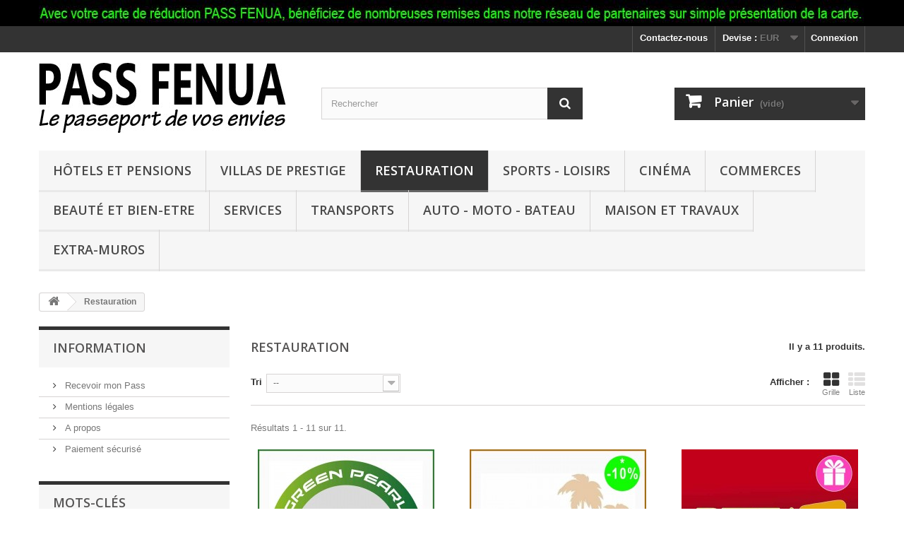

--- FILE ---
content_type: text/html; charset=utf-8
request_url: http://www.passfenua.com/22-restauration
body_size: 10426
content:
<!DOCTYPE HTML>
<!--[if lt IE 7]> <html class="no-js lt-ie9 lt-ie8 lt-ie7" lang="fr-fr"><![endif]-->
<!--[if IE 7]><html class="no-js lt-ie9 lt-ie8 ie7" lang="fr-fr"><![endif]-->
<!--[if IE 8]><html class="no-js lt-ie9 ie8" lang="fr-fr"><![endif]-->
<!--[if gt IE 8]> <html class="no-js ie9" lang="fr-fr"><![endif]-->
<html lang="fr-fr">
	<head>
		<meta charset="utf-8" />
		<title>Restauration - Pass Fenua</title>
						<meta name="generator" content="PrestaShop" />
		<meta name="google-site-verification" content="4CLHZEnIrL4msKEMoTJ9Gv7soPBuQ6D9wYLopibvXJM" />
		<meta name="robots" content="index,follow" />
		<meta name="viewport" content="width=device-width, minimum-scale=0.25, maximum-scale=1.6, initial-scale=1.0" />
		<meta name="apple-mobile-web-app-capable" content="yes" />
		<link rel="icon" type="image/vnd.microsoft.icon" href="/img/favicon.ico?1599240323" />
		<link rel="shortcut icon" type="image/x-icon" href="/img/favicon.ico?1599240323" />
														<link rel="stylesheet" href="/themes/default-bootstrap/css/global.css" type="text/css" media="all" />
																<link rel="stylesheet" href="/themes/default-bootstrap/css/autoload/highdpi.css" type="text/css" media="all" />
																<link rel="stylesheet" href="/themes/default-bootstrap/css/autoload/responsive-tables.css" type="text/css" media="all" />
																<link rel="stylesheet" href="/themes/default-bootstrap/css/autoload/uniform.default.css" type="text/css" media="all" />
																<link rel="stylesheet" href="/themes/default-bootstrap/css/product_list.css" type="text/css" media="all" />
																<link rel="stylesheet" href="/themes/default-bootstrap/css/category.css" type="text/css" media="all" />
																<link rel="stylesheet" href="/themes/default-bootstrap/css/scenes.css" type="text/css" media="all" />
																<link rel="stylesheet" href="/themes/default-bootstrap/css/modules/blockbanner/blockbanner.css" type="text/css" media="all" />
																<link rel="stylesheet" href="/themes/default-bootstrap/css/modules/blockcart/blockcart.css" type="text/css" media="all" />
																<link rel="stylesheet" href="/js/jquery/plugins/bxslider/jquery.bxslider.css" type="text/css" media="all" />
																<link rel="stylesheet" href="/themes/default-bootstrap/css/modules/blockcategories/blockcategories.css" type="text/css" media="all" />
																<link rel="stylesheet" href="/themes/default-bootstrap/css/modules/blockcurrencies/blockcurrencies.css" type="text/css" media="all" />
																<link rel="stylesheet" href="/themes/default-bootstrap/css/modules/blocklanguages/blocklanguages.css" type="text/css" media="all" />
																<link rel="stylesheet" href="/themes/default-bootstrap/css/modules/blockcontact/blockcontact.css" type="text/css" media="all" />
																<link rel="stylesheet" href="/themes/default-bootstrap/css/modules/blockmyaccountfooter/blockmyaccount.css" type="text/css" media="all" />
																<link rel="stylesheet" href="/themes/default-bootstrap/css/modules/blocknewproducts/blocknewproducts.css" type="text/css" media="all" />
																<link rel="stylesheet" href="/themes/default-bootstrap/css/modules/blocknewsletter/blocknewsletter.css" type="text/css" media="all" />
																<link rel="stylesheet" href="/themes/default-bootstrap/css/modules/blocksearch/blocksearch.css" type="text/css" media="all" />
																<link rel="stylesheet" href="/js/jquery/plugins/autocomplete/jquery.autocomplete.css" type="text/css" media="all" />
																<link rel="stylesheet" href="/themes/default-bootstrap/css/modules/blockspecials/blockspecials.css" type="text/css" media="all" />
																<link rel="stylesheet" href="/themes/default-bootstrap/css/modules/blocktags/blocktags.css" type="text/css" media="all" />
																<link rel="stylesheet" href="/themes/default-bootstrap/css/modules/blockuserinfo/blockuserinfo.css" type="text/css" media="all" />
																<link rel="stylesheet" href="/themes/default-bootstrap/css/modules/blockviewed/blockviewed.css" type="text/css" media="all" />
																<link rel="stylesheet" href="/themes/default-bootstrap/css/modules/homefeatured/homefeatured.css" type="text/css" media="all" />
																<link rel="stylesheet" href="/modules/themeconfigurator/css/hooks.css" type="text/css" media="all" />
																<link rel="stylesheet" href="/themes/default-bootstrap/css/modules/blocktopmenu/css/blocktopmenu.css" type="text/css" media="all" />
																<link rel="stylesheet" href="/themes/default-bootstrap/css/modules/blocktopmenu/css/superfish-modified.css" type="text/css" media="all" />
																<link rel="stylesheet" href="/modules/paypal/views/css/paypal.css" type="text/css" media="all" />
														<script type="text/javascript">
var CUSTOMIZE_TEXTFIELD = 1;
var FancyboxI18nClose = 'Fermer';
var FancyboxI18nNext = 'Suivant';
var FancyboxI18nPrev = 'Pr&eacute;c&eacute;dent';
var ajax_allowed = true;
var ajaxsearch = true;
var baseDir = 'http://www.passfenua.com/';
var baseUri = 'http://www.passfenua.com/';
var blocksearch_type = 'top';
var comparator_max_item = 0;
var comparedProductsIds = [];
var contentOnly = false;
var currency = {"id":1,"name":"Euro","iso_code":"EUR","iso_code_num":"978","sign":"\u20ac","blank":"1","conversion_rate":"1.000000","deleted":"0","format":"2","decimals":"1","active":"1","prefix":"","suffix":" \u20ac","id_shop_list":null,"force_id":false};
var currencyBlank = 1;
var currencyFormat = 2;
var currencyRate = 1;
var currencySign = '€';
var customizationIdMessage = 'Personnalisation';
var delete_txt = 'Supprimer';
var displayList = false;
var freeProductTranslation = 'Offert !';
var freeShippingTranslation = 'Livraison gratuite !';
var generated_date = 1768944612;
var hasDeliveryAddress = false;
var highDPI = false;
var id_lang = 1;
var img_dir = 'http://www.passfenua.com/themes/default-bootstrap/img/';
var instantsearch = false;
var isGuest = 0;
var isLogged = 0;
var isMobile = false;
var max_item = 'Vous ne pouvez pas ajouter plus de 0 produit(s) dans le comparateur.';
var min_item = 'Veuillez choisir au moins 1 produit.';
var page_name = 'category';
var placeholder_blocknewsletter = 'Saisissez votre adresse e-mail';
var priceDisplayMethod = 0;
var priceDisplayPrecision = 2;
var quickView = false;
var removingLinkText = 'supprimer cet article du panier';
var request = 'http://www.passfenua.com/22-restauration';
var roundMode = 2;
var search_url = 'http://www.passfenua.com/recherche';
var static_token = '05a0912973e24b53f1a6b7506d4ce0b7';
var toBeDetermined = 'À définir';
var token = '738ea2cb43a2747eb4c4d4d6a2d6c56d';
var usingSecureMode = false;
</script>

						<script type="text/javascript" src="/js/jquery/jquery-1.11.0.min.js"></script>
						<script type="text/javascript" src="/js/jquery/jquery-migrate-1.2.1.min.js"></script>
						<script type="text/javascript" src="/js/jquery/plugins/jquery.easing.js"></script>
						<script type="text/javascript" src="/js/tools.js"></script>
						<script type="text/javascript" src="/themes/default-bootstrap/js/global.js"></script>
						<script type="text/javascript" src="/themes/default-bootstrap/js/autoload/10-bootstrap.min.js"></script>
						<script type="text/javascript" src="/themes/default-bootstrap/js/autoload/15-jquery.total-storage.min.js"></script>
						<script type="text/javascript" src="/themes/default-bootstrap/js/autoload/15-jquery.uniform-modified.js"></script>
						<script type="text/javascript" src="/themes/default-bootstrap/js/category.js"></script>
						<script type="text/javascript" src="/themes/default-bootstrap/js/modules/blockcart/ajax-cart.js"></script>
						<script type="text/javascript" src="/js/jquery/plugins/jquery.scrollTo.js"></script>
						<script type="text/javascript" src="/js/jquery/plugins/jquery.serialScroll.js"></script>
						<script type="text/javascript" src="/js/jquery/plugins/bxslider/jquery.bxslider.js"></script>
						<script type="text/javascript" src="/themes/default-bootstrap/js/tools/treeManagement.js"></script>
						<script type="text/javascript" src="/themes/default-bootstrap/js/modules/blocknewsletter/blocknewsletter.js"></script>
						<script type="text/javascript" src="/js/jquery/plugins/autocomplete/jquery.autocomplete.js"></script>
						<script type="text/javascript" src="/themes/default-bootstrap/js/modules/blocksearch/blocksearch.js"></script>
						<script type="text/javascript" src="/themes/default-bootstrap/js/modules/blocktopmenu/js/hoverIntent.js"></script>
						<script type="text/javascript" src="/themes/default-bootstrap/js/modules/blocktopmenu/js/superfish-modified.js"></script>
						<script type="text/javascript" src="/themes/default-bootstrap/js/modules/blocktopmenu/js/blocktopmenu.js"></script>
							<script defer type="text/javascript">/*
 *
 *  2007-2022 PayPal
 *
 *  NOTICE OF LICENSE
 *
 *  This source file is subject to the Academic Free License (AFL 3.0)
 *  that is bundled with this package in the file LICENSE.txt.
 *  It is also available through the world-wide-web at this URL:
 *  http://opensource.org/licenses/afl-3.0.php
 *  If you did not receive a copy of the license and are unable to
 *  obtain it through the world-wide-web, please send an email
 *  to license@prestashop.com so we can send you a copy immediately.
 *
 *  DISCLAIMER
 *
 *  Do not edit or add to this file if you wish to upgrade PrestaShop to newer
 *  versions in the future. If you wish to customize PrestaShop for your
 *  needs please refer to http://www.prestashop.com for more information.
 *
 *  @author 2007-2022 PayPal
 *  @author 202 ecommerce <tech@202-ecommerce.com>
 *  @copyright PayPal
 *  @license http://opensource.org/licenses/osl-3.0.php Open Software License (OSL 3.0)
 *
 */


    

function updateFormDatas()
{
	var nb = $('#quantity_wanted').val();
	var id = $('#idCombination').val();

	$('.paypal_payment_form input[name=quantity]').val(nb);
	$('.paypal_payment_form input[name=id_p_attr]').val(id);
}
	
$(document).ready( function() {
    
		var baseDirPP = baseDir;
		
	if($('#in_context_checkout_enabled').val() != 1)
	{
        $(document).on('click','#payment_paypal_express_checkout', function() {
			$('#paypal_payment_form_cart').submit();
			return false;
		});
	}


	var jquery_version = $.fn.jquery.split('.');
	if(jquery_version[0]>=1 && jquery_version[1] >= 7)
	{
		$('body').on('submit',".paypal_payment_form", function () {
			updateFormDatas();
		});
	}
	else {
		$('.paypal_payment_form').live('submit', function () {
			updateFormDatas();
		});
	}

	function displayExpressCheckoutShortcut() {
		var id_product = $('input[name="id_product"]').val();
		var id_product_attribute = $('input[name="id_product_attribute"]').val();
		$.ajax({
			type: "GET",
			url: baseDirPP+'/modules/paypal/express_checkout/ajax.php',
			data: { get_qty: "1", id_product: id_product, id_product_attribute: id_product_attribute },
			cache: false,
			success: function(result) {
				if (result == '1') {
					$('#container_express_checkout').slideDown();
				} else {
					$('#container_express_checkout').slideUp();
				}
				return true;
			}
		});
	}

	$('select[name^="group_"]').change(function () {
		setTimeout(function(){displayExpressCheckoutShortcut()}, 500);
	});

	$('.color_pick').click(function () {
		setTimeout(function(){displayExpressCheckoutShortcut()}, 500);
	});

    if($('body#product').length > 0) {
        setTimeout(function(){displayExpressCheckoutShortcut()}, 500);
    }
	
	
			

	var modulePath = 'modules/paypal';
	var subFolder = '/integral_evolution';

	var fullPath = baseDirPP + modulePath + subFolder;
	var confirmTimer = false;
		
	if ($('form[target="hss_iframe"]').length == 0) {
		if ($('select[name^="group_"]').length > 0)
			displayExpressCheckoutShortcut();
		return false;
	} else {
		checkOrder();
	}

	function checkOrder() {
		if(confirmTimer == false)
			confirmTimer = setInterval(getOrdersCount, 1000);
	}

	});


</script>
		<link rel="stylesheet" href="//fonts.googleapis.com/css?family=Open+Sans:300,600&amp;subset=latin,latin-ext" type="text/css" media="all" />
		<!--[if IE 8]>
		<script src="https://oss.maxcdn.com/libs/html5shiv/3.7.0/html5shiv.js"></script>
		<script src="https://oss.maxcdn.com/libs/respond.js/1.3.0/respond.min.js"></script>
		<![endif]-->
	</head>
	<body id="category" class="category category-22 category-restauration show-left-column hide-right-column lang_fr">
					<div id="page">
			<div class="header-container">
				<header id="header">
																<div class="banner">
							<div class="container">
								<div class="row">
									<a href="http://www.passfenua.com" title="   Avec la carte de r&eacute;duction PASSFENUA, b&eacute;n&eacute;ficiez de nombreuses remises dans notre r&eacute;seau de partenaires sur simple pr&eacute;sentation de la carte.">
	<img class="img-responsive" src="http://www.passfenua.com/modules/blockbanner/img/e5c56eb1f47d1a89afb23164c2998668.jpg" alt="   Avec la carte de r&eacute;duction PASSFENUA, b&eacute;n&eacute;ficiez de nombreuses remises dans notre r&eacute;seau de partenaires sur simple pr&eacute;sentation de la carte." title="   Avec la carte de r&eacute;duction PASSFENUA, b&eacute;n&eacute;ficiez de nombreuses remises dans notre r&eacute;seau de partenaires sur simple pr&eacute;sentation de la carte." width="1170" height="65" />
</a>

								</div>
							</div>
						</div>
																					<div class="nav">
							<div class="container">
								<div class="row">
									<nav><!-- Block user information module NAV  -->
<div class="header_user_info">
			<a class="login" href="http://www.passfenua.com/mon-compte" rel="nofollow" title="Identifiez-vous">
			Connexion
		</a>
	</div>
<!-- /Block usmodule NAV -->
<!-- Block currencies module -->
	<div id="currencies-block-top">
		<form id="setCurrency" action="/22-restauration" method="post">
			<div class="current">
				<input type="hidden" name="id_currency" id="id_currency" value=""/>
				<input type="hidden" name="SubmitCurrency" value="" />
				<span class="cur-label">Devise :</span>
																		<strong>EUR</strong>							</div>
			<ul id="first-currencies" class="currencies_ul toogle_content">
																									<li >
						<a href="javascript:setCurrency(3);" rel="nofollow" title="CFP Franc (XPF)">
							CFP Franc (XPF)
						</a>
					</li>
																									<li class="selected">
						<a href="javascript:setCurrency(1);" rel="nofollow" title="Euro (EUR)">
							Euro (EUR)
						</a>
					</li>
							</ul>
		</form>
	</div>
<!-- /Block currencies module -->
<!-- Block languages module -->
<!-- /Block languages module -->
<div id="contact-link" >
	<a href="http://www.passfenua.com/nous-contacter" title="Contactez-nous">Contactez-nous</a>
</div>
</nav>
								</div>
							</div>
						</div>
										<div>
						<div class="container">
							<div class="row">
								<div id="header_logo">
									<a href="http://www.passfenua.com/" title="Pass Fenua">
										<img class="logo img-responsive" src="http://www.passfenua.com/img/pass-fenua-logo-1496486071.jpg" alt="Pass Fenua" width="350" height="99"/>
									</a>
								</div>
								<!-- Block search module TOP -->
<div id="search_block_top" class="col-sm-4 clearfix">
	<form id="searchbox" method="get" action="//www.passfenua.com/recherche" >
		<input type="hidden" name="controller" value="search" />
		<input type="hidden" name="orderby" value="position" />
		<input type="hidden" name="orderway" value="desc" />
		<input class="search_query form-control" type="text" id="search_query_top" name="search_query" placeholder="Rechercher" value="" />
		<button type="submit" name="submit_search" class="btn btn-default button-search">
			<span>Rechercher</span>
		</button>
	</form>
</div>
<!-- /Block search module TOP --><!-- MODULE Block cart -->
<div class="col-sm-4 clearfix">
	<div class="shopping_cart">
		<a href="http://www.passfenua.com/commande" title="Voir mon panier" rel="nofollow">
			<b>Panier</b>
			<span class="ajax_cart_quantity unvisible">0</span>
			<span class="ajax_cart_product_txt unvisible">Produit</span>
			<span class="ajax_cart_product_txt_s unvisible">Produits</span>
			<span class="ajax_cart_total unvisible">
							</span>
			<span class="ajax_cart_no_product">(vide)</span>
					</a>
					<div class="cart_block block exclusive">
				<div class="block_content">
					<!-- block list of products -->
					<div class="cart_block_list">
												<p class="cart_block_no_products">
							Aucun produit
						</p>
																		<div class="cart-prices">
							<div class="cart-prices-line first-line">
								<span class="price cart_block_shipping_cost ajax_cart_shipping_cost unvisible">
																			 À définir																	</span>
								<span class="unvisible">
									Livraison
								</span>
							</div>
																					<div class="cart-prices-line last-line">
								<span class="price cart_block_total ajax_block_cart_total">0,00 €</span>
								<span>Total</span>
							</div>
													</div>
						<p class="cart-buttons">
							<a id="button_order_cart" class="btn btn-default button button-small" href="http://www.passfenua.com/commande" title="Commander" rel="nofollow">
								<span>
									Commander<i class="icon-chevron-right right"></i>
								</span>
							</a>
						</p>
					</div>
				</div>
			</div><!-- .cart_block -->
			</div>
</div>

	<div id="layer_cart">
		<div class="clearfix">
			<div class="layer_cart_product col-xs-12 col-md-6">
				<span class="cross" title="Fermer la fenêtre"></span>
				<span class="title">
					<i class="icon-check"></i>Produit ajouté au panier avec succès
				</span>
				<div class="product-image-container layer_cart_img">
				</div>
				<div class="layer_cart_product_info">
					<span id="layer_cart_product_title" class="product-name"></span>
					<span id="layer_cart_product_attributes"></span>
					<div>
						<strong class="dark">Quantité</strong>
						<span id="layer_cart_product_quantity"></span>
					</div>
					<div>
						<strong class="dark">Total</strong>
						<span id="layer_cart_product_price"></span>
					</div>
				</div>
			</div>
			<div class="layer_cart_cart col-xs-12 col-md-6">
				<span class="title">
					<!-- Plural Case [both cases are needed because page may be updated in Javascript] -->
					<span class="ajax_cart_product_txt_s  unvisible">
						Il y a <span class="ajax_cart_quantity">0</span> produits dans votre panier.
					</span>
					<!-- Singular Case [both cases are needed because page may be updated in Javascript] -->
					<span class="ajax_cart_product_txt ">
						Il y a 1 produit dans votre panier.
					</span>
				</span>
				<div class="layer_cart_row">
					<strong class="dark">
						Total produits
											</strong>
					<span class="ajax_block_products_total">
											</span>
				</div>

								<div class="layer_cart_row">
					<strong class="dark unvisible">
						Frais de port&nbsp;					</strong>
					<span class="ajax_cart_shipping_cost unvisible">
													 À définir											</span>
				</div>
								<div class="layer_cart_row">
					<strong class="dark">
						Total
											</strong>
					<span class="ajax_block_cart_total">
											</span>
				</div>
				<div class="button-container">
					<span class="continue btn btn-default button exclusive-medium" title="Continuer mes achats">
						<span>
							<i class="icon-chevron-left left"></i>Continuer mes achats
						</span>
					</span>
					<a class="btn btn-default button button-medium"	href="http://www.passfenua.com/commande" title="Commander" rel="nofollow">
						<span>
							Commander<i class="icon-chevron-right right"></i>
						</span>
					</a>
				</div>
			</div>
		</div>
		<div class="crossseling"></div>
	</div> <!-- #layer_cart -->
	<div class="layer_cart_overlay"></div>

<!-- /MODULE Block cart -->
	<!-- Menu -->
	<div id="block_top_menu" class="sf-contener clearfix col-lg-12">
		<div class="cat-title">Menu</div>
		<ul class="sf-menu clearfix menu-content">
			<li><a href="http://www.passfenua.com/13-hotels-et-pensions" title="Hôtels et Pensions">Hôtels et Pensions</a></li><li><a href="http://www.passfenua.com/24-villas-de-prestige" title="Villas de Prestige">Villas de Prestige</a></li><li class="sfHoverForce"><a href="http://www.passfenua.com/22-restauration" title="Restauration">Restauration</a></li><li><a href="http://www.passfenua.com/15-sports-loisirs" title="Sports - Loisirs">Sports - Loisirs</a></li><li><a href="http://www.passfenua.com/20-cinema" title="Cinéma">Cinéma</a></li><li><a href="http://www.passfenua.com/16-commerces" title="Commerces">Commerces</a></li><li><a href="http://www.passfenua.com/14-beaute-et-bien-etre" title="Beauté et Bien-Etre">Beauté et Bien-Etre</a></li><li><a href="http://www.passfenua.com/19-services" title="Services">Services</a></li><li><a href="http://www.passfenua.com/23-transports" title="Transports">Transports</a></li><li><a href="http://www.passfenua.com/12-auto-moto-bateau" title="Auto - Moto - Bateau">Auto - Moto - Bateau</a></li><li><a href="http://www.passfenua.com/18-maison-et-travaux" title="Maison et travaux">Maison et travaux</a></li><li><a href="http://www.passfenua.com/25-extra-muros" title="Extra-muros">Extra-muros</a></li>
					</ul>
	</div>
	<!--/ Menu -->
							</div>
						</div>
					</div>
				</header>
			</div>
			<div class="columns-container">
				<div id="columns" class="container">
											
<!-- Breadcrumb -->
<div class="breadcrumb clearfix">
	<a class="home" href="http://www.passfenua.com/" title="retour &agrave; Accueil"><i class="icon-home"></i></a>
			<span class="navigation-pipe">&gt;</span>
					Restauration
			</div>
<!-- /Breadcrumb -->

										<div id="slider_row" class="row">
																	</div>
					<div class="row">
												<div id="left_column" class="column col-xs-12 col-sm-3">	<!-- Block CMS module -->
			<section id="informations_block_left_1" class="block informations_block_left">
			<p class="title_block">
				<a href="http://www.passfenua.com/content/category/1-accueil">
					Information				</a>
			</p>
			<div class="block_content list-block">
				<ul>
																							<li>
								<a href="http://www.passfenua.com/content/1-livraison" title="Recevoir mon Pass">
									Recevoir mon Pass
								</a>
							</li>
																								<li>
								<a href="http://www.passfenua.com/content/2-mentions-legales" title="Mentions légales">
									Mentions légales
								</a>
							</li>
																								<li>
								<a href="http://www.passfenua.com/content/4-a-propos" title="A propos">
									A propos
								</a>
							</li>
																								<li>
								<a href="http://www.passfenua.com/content/5-paiement-securise" title="Paiement sécurisé">
									Paiement sécurisé
								</a>
							</li>
																				</ul>
			</div>
		</section>
		<!-- /Block CMS module -->
<!-- Block tags module -->
<div id="tags_block_left" class="block tags_block">
	<p class="title_block">
		Mots-clés
	</p>
	<div class="block_content">
									<a 
				class="tag_level3 first_item"
				href="http://www.passfenua.com/recherche?tag=tahiti" 
				title="En savoir plus sur tahiti" 
				>
					tahiti
				</a>
							<a 
				class="tag_level1 item"
				href="http://www.passfenua.com/recherche?tag=moorea" 
				title="En savoir plus sur moorea" 
				>
					moorea
				</a>
							<a 
				class="tag_level1 item"
				href="http://www.passfenua.com/recherche?tag=papeete" 
				title="En savoir plus sur papeete" 
				>
					papeete
				</a>
							<a 
				class="tag_level1 item"
				href="http://www.passfenua.com/recherche?tag=location" 
				title="En savoir plus sur location" 
				>
					location
				</a>
							<a 
				class="tag_level1 item"
				href="http://www.passfenua.com/recherche?tag=restaurant" 
				title="En savoir plus sur restaurant" 
				>
					restaurant
				</a>
							<a 
				class="tag_level1 item"
				href="http://www.passfenua.com/recherche?tag=grillades" 
				title="En savoir plus sur grillades" 
				>
					grillades
				</a>
							<a 
				class="tag_level1 item"
				href="http://www.passfenua.com/recherche?tag=consommables" 
				title="En savoir plus sur consommables" 
				>
					consommables
				</a>
							<a 
				class="tag_level1 item"
				href="http://www.passfenua.com/recherche?tag=bijoux" 
				title="En savoir plus sur bijoux" 
				>
					bijoux
				</a>
							<a 
				class="tag_level1 item"
				href="http://www.passfenua.com/recherche?tag=lagon" 
				title="En savoir plus sur lagon" 
				>
					lagon
				</a>
							<a 
				class="tag_level1 last_item"
				href="http://www.passfenua.com/recherche?tag=paddle" 
				title="En savoir plus sur paddle" 
				>
					paddle
				</a>
						</div>
</div>
<!-- /Block tags module -->
</div>
																		<div id="center_column" class="center_column col-xs-12 col-sm-9">
	

	    			<h1 class="page-heading product-listing"><span class="cat-name">Restauration&nbsp;</span><span class="heading-counter">Il y a 11 produits.</span>
</h1>
							<div class="content_sortPagiBar clearfix">
            	<div class="sortPagiBar clearfix">
            		<ul class="display hidden-xs">
	<li class="display-title">Afficher :</li>
    <li id="grid"><a rel="nofollow" href="#" title="Grille"><i class="icon-th-large"></i>Grille</a></li>
    <li id="list"><a rel="nofollow" href="#" title="Liste"><i class="icon-th-list"></i>Liste</a></li>
</ul>

<form id="productsSortForm" action="http://www.passfenua.com/22-restauration" class="productsSortForm">
	<div class="select selector1">
		<label for="selectProductSort">Tri</label>
		<select id="selectProductSort" class="selectProductSort form-control">
			<option value="position:asc" selected="selected">--</option>
							<option value="price:asc">Le moins cher</option>
				<option value="price:desc">Le plus cher</option>
						<option value="name:asc">De A &agrave; Z</option>
			<option value="name:desc">De Z &agrave; A</option>
							<option value="quantity:desc">En stock</option>
						<option value="reference:asc">R&eacute;f&eacute;rence : croissante</option>
			<option value="reference:desc">R&eacute;f&eacute;rence : d&eacute;croissante</option>
		</select>
	</div>
</form>
<!-- /Sort products -->
			
	
                								<!-- nbr product/page -->
		<!-- /nbr product/page -->

				</div>
                <div class="top-pagination-content clearfix">
                	
					
	
												<!-- Pagination -->
	<div id="pagination" class="pagination clearfix">
	    			</div>
    <div class="product-count">
    	        	                        	                        	R&eacute;sultats 1 - 11 sur 11.
		    </div>
	<!-- /Pagination -->

                </div>
			</div>
				
									
		
	
	<!-- Products list -->
	<ul id="product_list" class="product_list grid row">
			
		
		
								<li class="ajax_block_product col-xs-12 col-sm-6 col-md-4 first-in-line first-item-of-tablet-line first-item-of-mobile-line">
			<div class="product-container" itemscope itemtype="https://schema.org/Product">
				<div class="left-block">
					<div class="product-image-container">
						<a class="product_img_link" href="http://www.passfenua.com/79-green-pearl-restaurant-moorea.html" title="GREEN PEARL RESTAURANT MOOREA" itemprop="url">
							<img class="replace-2x img-responsive" src="http://www.passfenua.com/153-home_default/green-pearl-restaurant-moorea.jpg" alt="GREEN PEARL RESTAURANT MOOREA" title="GREEN PEARL RESTAURANT MOOREA"  width="250" height="250" itemprop="image" />
						</a>
																													</div>
										
				</div>
				<div class="right-block">
					<h5 itemprop="name">
												<a class="product-name" href="http://www.passfenua.com/79-green-pearl-restaurant-moorea.html" title="GREEN PEARL RESTAURANT MOOREA" itemprop="url" >
							GREEN PEARL RESTAURANT MOOREA
						</a>
					</h5>
															<p class="product-desc" itemprop="description">
						Le Green Pearl Restaurant
Le Green Pearl Restaurant vous invite à savourer un déjeuner dans le cadre exceptionnel du Golf de Moorea, entre mer et montagne.
					</p>
										<div class="button-container">
												<a class="button lnk_view btn btn-default" href="http://www.passfenua.com/79-green-pearl-restaurant-moorea.html" title="Afficher">
							<span>D&eacute;tails</span>
						</a>
					</div>
											<div class="color-list-container"></div>
										<div class="product-flags">
																	</div>
									</div>
									<div class="functional-buttons clearfix">
						
											</div>
							</div><!-- .product-container> -->
		</li>
			
		
		
								<li class="ajax_block_product col-xs-12 col-sm-6 col-md-4 last-item-of-tablet-line">
			<div class="product-container" itemscope itemtype="https://schema.org/Product">
				<div class="left-block">
					<div class="product-image-container">
						<a class="product_img_link" href="http://www.passfenua.com/84-la-plantation-de-moorea.html" title="LA PLANTATION DE MOOREA" itemprop="url">
							<img class="replace-2x img-responsive" src="http://www.passfenua.com/316-home_default/la-plantation-de-moorea.jpg" alt="LA PLANTATION DE MOOREA" title="LA PLANTATION DE MOOREA"  width="250" height="250" itemprop="image" />
						</a>
																													</div>
										
				</div>
				<div class="right-block">
					<h5 itemprop="name">
												<a class="product-name" href="http://www.passfenua.com/84-la-plantation-de-moorea.html" title="LA PLANTATION DE MOOREA" itemprop="url" >
							LA PLANTATION DE MOOREA
						</a>
					</h5>
															<p class="product-desc" itemprop="description">
						C’est dans un cadre intime que nous sommes heureux de vous accueillir. En effet, la décoration de style colonial ainsi que l’ambiance jazz sont un bon moyen d’entreprendre un voyage gastronomique étonnant.
					</p>
										<div class="button-container">
												<a class="button lnk_view btn btn-default" href="http://www.passfenua.com/84-la-plantation-de-moorea.html" title="Afficher">
							<span>D&eacute;tails</span>
						</a>
					</div>
											<div class="color-list-container"></div>
										<div class="product-flags">
																	</div>
									</div>
									<div class="functional-buttons clearfix">
						
											</div>
							</div><!-- .product-container> -->
		</li>
			
		
		
								<li class="ajax_block_product col-xs-12 col-sm-6 col-md-4 last-in-line first-item-of-tablet-line last-item-of-mobile-line">
			<div class="product-container" itemscope itemtype="https://schema.org/Product">
				<div class="left-block">
					<div class="product-image-container">
						<a class="product_img_link" href="http://www.passfenua.com/94-pizza-mania-tahiti.html" title="PIZZA MANIA TAHITI" itemprop="url">
							<img class="replace-2x img-responsive" src="http://www.passfenua.com/291-home_default/pizza-mania-tahiti.jpg" alt="PIZZA MANIA TAHITI" title="PIZZA MANIA TAHITI"  width="250" height="250" itemprop="image" />
						</a>
																													</div>
										
				</div>
				<div class="right-block">
					<h5 itemprop="name">
												<a class="product-name" href="http://www.passfenua.com/94-pizza-mania-tahiti.html" title="PIZZA MANIA TAHITI" itemprop="url" >
							PIZZA MANIA TAHITI
						</a>
					</h5>
															<p class="product-desc" itemprop="description">
						Pizza Mania est ouvert 7 jours sur 7 en soirée, et du lundi au samedi le midi, sur l'avenue Prince Hinoi, à Papeete, sur le parking de l'ancien Traiteur du Pacifique et de la poissonnerie Vini Vini (environ 200 mètres après l'hôtel Tahiti Nui).
					</p>
										<div class="button-container">
												<a class="button lnk_view btn btn-default" href="http://www.passfenua.com/94-pizza-mania-tahiti.html" title="Afficher">
							<span>D&eacute;tails</span>
						</a>
					</div>
											<div class="color-list-container"></div>
										<div class="product-flags">
																	</div>
									</div>
									<div class="functional-buttons clearfix">
						
											</div>
							</div><!-- .product-container> -->
		</li>
			
		
		
								<li class="ajax_block_product col-xs-12 col-sm-6 col-md-4 first-in-line last-item-of-tablet-line first-item-of-mobile-line">
			<div class="product-container" itemscope itemtype="https://schema.org/Product">
				<div class="left-block">
					<div class="product-image-container">
						<a class="product_img_link" href="http://www.passfenua.com/98-pizza-express-tahiti.html" title="PIZZA EXPRESS TAHITI" itemprop="url">
							<img class="replace-2x img-responsive" src="http://www.passfenua.com/333-home_default/pizza-express-tahiti.jpg" alt="PIZZA EXPRESS TAHITI" title="PIZZA EXPRESS TAHITI"  width="250" height="250" itemprop="image" />
						</a>
																													</div>
										
				</div>
				<div class="right-block">
					<h5 itemprop="name">
												<a class="product-name" href="http://www.passfenua.com/98-pizza-express-tahiti.html" title="PIZZA EXPRESS TAHITI" itemprop="url" >
							PIZZA EXPRESS TAHITI
						</a>
					</h5>
															<p class="product-desc" itemprop="description">
						Vous avez envie d’une pizza à l’italienne ?
					</p>
										<div class="button-container">
												<a class="button lnk_view btn btn-default" href="http://www.passfenua.com/98-pizza-express-tahiti.html" title="Afficher">
							<span>D&eacute;tails</span>
						</a>
					</div>
											<div class="color-list-container"></div>
										<div class="product-flags">
																	</div>
									</div>
									<div class="functional-buttons clearfix">
						
											</div>
							</div><!-- .product-container> -->
		</li>
			
		
		
								<li class="ajax_block_product col-xs-12 col-sm-6 col-md-4 first-item-of-tablet-line">
			<div class="product-container" itemscope itemtype="https://schema.org/Product">
				<div class="left-block">
					<div class="product-image-container">
						<a class="product_img_link" href="http://www.passfenua.com/110-otipanier.html" title="OTIPANIER" itemprop="url">
							<img class="replace-2x img-responsive" src="http://www.passfenua.com/459-home_default/otipanier.jpg" alt="OTIPANIER" title="OTIPANIER"  width="250" height="250" itemprop="image" />
						</a>
																													</div>
										
				</div>
				<div class="right-block">
					<h5 itemprop="name">
												<a class="product-name" href="http://www.passfenua.com/110-otipanier.html" title="OTIPANIER" itemprop="url" >
							OTIPANIER
						</a>
					</h5>
															<p class="product-desc" itemprop="description">
						"Le meilleur repas est celui où l'on est bien accueilli" !
Telle est notre philosophie Nous désirons partager avec vous des saveurs du monde entier
					</p>
										<div class="button-container">
												<a class="button lnk_view btn btn-default" href="http://www.passfenua.com/110-otipanier.html" title="Afficher">
							<span>D&eacute;tails</span>
						</a>
					</div>
											<div class="color-list-container"></div>
										<div class="product-flags">
																	</div>
									</div>
									<div class="functional-buttons clearfix">
						
											</div>
							</div><!-- .product-container> -->
		</li>
			
		
		
								<li class="ajax_block_product col-xs-12 col-sm-6 col-md-4 last-in-line last-item-of-tablet-line last-item-of-mobile-line">
			<div class="product-container" itemscope itemtype="https://schema.org/Product">
				<div class="left-block">
					<div class="product-image-container">
						<a class="product_img_link" href="http://www.passfenua.com/80-bogato-tahiti.html" title="BOGATO TAHITI" itemprop="url">
							<img class="replace-2x img-responsive" src="http://www.passfenua.com/405-home_default/bogato-tahiti.jpg" alt="BOGATO TAHITI" title="BOGATO TAHITI"  width="250" height="250" itemprop="image" />
						</a>
																													</div>
										
				</div>
				<div class="right-block">
					<h5 itemprop="name">
												<a class="product-name" href="http://www.passfenua.com/80-bogato-tahiti.html" title="BOGATO TAHITI" itemprop="url" >
							BOGATO TAHITI
						</a>
					</h5>
															<p class="product-desc" itemprop="description">
						PÂTISSERIES - SALON DE THÉ - CAFÉ - VIENNOISERIES - PETITS DÉJEUNERS
					</p>
										<div class="button-container">
												<a class="button lnk_view btn btn-default" href="http://www.passfenua.com/80-bogato-tahiti.html" title="Afficher">
							<span>D&eacute;tails</span>
						</a>
					</div>
											<div class="color-list-container"></div>
										<div class="product-flags">
																	</div>
									</div>
									<div class="functional-buttons clearfix">
						
											</div>
							</div><!-- .product-container> -->
		</li>
			
		
		
								<li class="ajax_block_product col-xs-12 col-sm-6 col-md-4 first-in-line first-item-of-tablet-line first-item-of-mobile-line">
			<div class="product-container" itemscope itemtype="https://schema.org/Product">
				<div class="left-block">
					<div class="product-image-container">
						<a class="product_img_link" href="http://www.passfenua.com/162-couleur-cacao.html" title="COULEUR CACAO" itemprop="url">
							<img class="replace-2x img-responsive" src="http://www.passfenua.com/444-home_default/couleur-cacao.jpg" alt="COULEUR CACAO" title="COULEUR CACAO"  width="250" height="250" itemprop="image" />
						</a>
																													</div>
										
				</div>
				<div class="right-block">
					<h5 itemprop="name">
												<a class="product-name" href="http://www.passfenua.com/162-couleur-cacao.html" title="COULEUR CACAO" itemprop="url" >
							COULEUR CACAO
						</a>
					</h5>
															<p class="product-desc" itemprop="description">
						Installés depuis 2008 à Taravao et Arue (Tahiti) , Sarah et Laurent Bourgeon vous proposent de partager leur passion et leur savoir-faire culinaire.

Cédez à la gourmandise au travers de saveurs contrastées, riches et aux couleurs de l'île..... 
					</p>
										<div class="button-container">
												<a class="button lnk_view btn btn-default" href="http://www.passfenua.com/162-couleur-cacao.html" title="Afficher">
							<span>D&eacute;tails</span>
						</a>
					</div>
											<div class="color-list-container"></div>
										<div class="product-flags">
																	</div>
									</div>
									<div class="functional-buttons clearfix">
						
											</div>
							</div><!-- .product-container> -->
		</li>
			
		
		
								<li class="ajax_block_product col-xs-12 col-sm-6 col-md-4 last-item-of-tablet-line">
			<div class="product-container" itemscope itemtype="https://schema.org/Product">
				<div class="left-block">
					<div class="product-image-container">
						<a class="product_img_link" href="http://www.passfenua.com/176-charcuterie-du-pacifique.html" title="CHARCUTERIE DU PACIFIQUE" itemprop="url">
							<img class="replace-2x img-responsive" src="http://www.passfenua.com/473-home_default/charcuterie-du-pacifique.jpg" alt="CHARCUTERIE DU PACIFIQUE" title="CHARCUTERIE DU PACIFIQUE"  width="250" height="250" itemprop="image" />
						</a>
																													</div>
										
				</div>
				<div class="right-block">
					<h5 itemprop="name">
												<a class="product-name" href="http://www.passfenua.com/176-charcuterie-du-pacifique.html" title="CHARCUTERIE DU PACIFIQUE" itemprop="url" >
							CHARCUTERIE DU PACIFIQUE
						</a>
					</h5>
															<p class="product-desc" itemprop="description">
						Grossiste en viande à Mahina.
La Charcuterie du Pacifique a pour ambition de fabriquer et de commercialiser des produits de grande qualité, et de redonner ses lettres de noblesse à une catégorie de produits parfois décriée.
					</p>
										<div class="button-container">
												<a class="button lnk_view btn btn-default" href="http://www.passfenua.com/176-charcuterie-du-pacifique.html" title="Afficher">
							<span>D&eacute;tails</span>
						</a>
					</div>
											<div class="color-list-container"></div>
										<div class="product-flags">
																	</div>
									</div>
									<div class="functional-buttons clearfix">
						
											</div>
							</div><!-- .product-container> -->
		</li>
			
		
		
								<li class="ajax_block_product col-xs-12 col-sm-6 col-md-4 last-in-line first-item-of-tablet-line last-item-of-mobile-line">
			<div class="product-container" itemscope itemtype="https://schema.org/Product">
				<div class="left-block">
					<div class="product-image-container">
						<a class="product_img_link" href="http://www.passfenua.com/183-snack-orohena.html" title="SNACK OROHENA" itemprop="url">
							<img class="replace-2x img-responsive" src="http://www.passfenua.com/491-home_default/snack-orohena.jpg" alt="SNACK OROHENA" title="SNACK OROHENA"  width="250" height="250" itemprop="image" />
						</a>
																													</div>
										
				</div>
				<div class="right-block">
					<h5 itemprop="name">
												<a class="product-name" href="http://www.passfenua.com/183-snack-orohena.html" title="SNACK OROHENA" itemprop="url" >
							SNACK OROHENA
						</a>
					</h5>
															<p class="product-desc" itemprop="description">
						Notre snack vous sert une cuisine variée, vous trouverez aussi des plats à emporter
					</p>
										<div class="button-container">
												<a class="button lnk_view btn btn-default" href="http://www.passfenua.com/183-snack-orohena.html" title="Afficher">
							<span>D&eacute;tails</span>
						</a>
					</div>
											<div class="color-list-container"></div>
										<div class="product-flags">
																	</div>
									</div>
									<div class="functional-buttons clearfix">
						
											</div>
							</div><!-- .product-container> -->
		</li>
			
		
		
								<li class="ajax_block_product col-xs-12 col-sm-6 col-md-4 first-in-line last-line last-item-of-tablet-line first-item-of-mobile-line last-mobile-line">
			<div class="product-container" itemscope itemtype="https://schema.org/Product">
				<div class="left-block">
					<div class="product-image-container">
						<a class="product_img_link" href="http://www.passfenua.com/190-lentre-cotes.html" title="L’ENTRE-CÔTES" itemprop="url">
							<img class="replace-2x img-responsive" src="http://www.passfenua.com/505-home_default/lentre-cotes.jpg" alt="L’ENTRE CÔTES" title="L’ENTRE CÔTES"  width="250" height="250" itemprop="image" />
						</a>
																													</div>
										
				</div>
				<div class="right-block">
					<h5 itemprop="name">
												<a class="product-name" href="http://www.passfenua.com/190-lentre-cotes.html" title="L’ENTRE-CÔTES" itemprop="url" >
							L’ENTRE-CÔTES
						</a>
					</h5>
															<p class="product-desc" itemprop="description">
						Envie d'un moment convivial en famille ou entre amis? Une seule adresse Restaurant l'Entre-Côtes situé en face de l'ancien hôtel Hilton dans le centre commercial
					</p>
										<div class="button-container">
												<a class="button lnk_view btn btn-default" href="http://www.passfenua.com/190-lentre-cotes.html" title="Afficher">
							<span>D&eacute;tails</span>
						</a>
					</div>
											<div class="color-list-container"></div>
										<div class="product-flags">
																	</div>
									</div>
									<div class="functional-buttons clearfix">
						
											</div>
							</div><!-- .product-container> -->
		</li>
			
		
		
								<li class="ajax_block_product col-xs-12 col-sm-6 col-md-4 last-line first-item-of-tablet-line last-mobile-line">
			<div class="product-container" itemscope itemtype="https://schema.org/Product">
				<div class="left-block">
					<div class="product-image-container">
						<a class="product_img_link" href="http://www.passfenua.com/202-la-plage-bora-bora.html" title="LA PLAGE BORA BORA" itemprop="url">
							<img class="replace-2x img-responsive" src="http://www.passfenua.com/532-home_default/la-plage-bora-bora.jpg" alt="LA PLAGE BORA BORA" title="LA PLAGE BORA BORA"  width="250" height="250" itemprop="image" />
						</a>
																													</div>
										
				</div>
				<div class="right-block">
					<h5 itemprop="name">
												<a class="product-name" href="http://www.passfenua.com/202-la-plage-bora-bora.html" title="LA PLAGE BORA BORA" itemprop="url" >
							LA PLAGE BORA BORA
						</a>
					</h5>
															<p class="product-desc" itemprop="description">
						LA PLAGE est le spécialiste à Bora Bora des Locations de bateaux sans guide (avec ou sans permis), ainsi que des Excursions Privées avec activités à la carte. Votre capitaine est aussi votre guide: Tahitien, qualifié et expérimenté pour le snorkeling.
					</p>
										<div class="button-container">
												<a class="button lnk_view btn btn-default" href="http://www.passfenua.com/202-la-plage-bora-bora.html" title="Afficher">
							<span>D&eacute;tails</span>
						</a>
					</div>
											<div class="color-list-container"></div>
										<div class="product-flags">
																	</div>
									</div>
									<div class="functional-buttons clearfix">
						
											</div>
							</div><!-- .product-container> -->
		</li>
		</ul>





			<div class="content_sortPagiBar">
				<div class="bottom-pagination-content clearfix">
					
                    
	
												<!-- Pagination -->
	<div id="pagination_bottom" class="pagination clearfix">
	    			</div>
    <div class="product-count">
    	        	                        	                        	R&eacute;sultats 1 - 11 sur 11.
		    </div>
	<!-- /Pagination -->

				</div>
			</div>
								</div><!-- #center_column -->
										</div><!-- .row -->
				</div><!-- #columns -->
			</div><!-- .columns-container -->
							<!-- Footer -->
				<div class="footer-container">
					<footer id="footer"  class="container">
						<div class="row"><!-- Block Newsletter module-->
<div id="newsletter_block_left" class="block">
	<h4>Lettre d'informations</h4>
	<div class="block_content">
		<form action="//www.passfenua.com/" method="post">
			<div class="form-group" >
				<input class="inputNew form-control grey newsletter-input" id="newsletter-input" type="text" name="email" size="18" value="Saisissez votre adresse e-mail" />
                <button type="submit" name="submitNewsletter" class="btn btn-default button button-small">
                    <span>ok</span>
                </button>
				<input type="hidden" name="action" value="0" />
			</div>
		</form>
	</div>
    
</div>
<!-- /Block Newsletter module-->
<section id="social_block" class="pull-right">
	<ul>
					<li class="facebook">
				<a class="_blank" href="https://www.facebook.com/passfenua">
					<span>Facebook</span>
				</a>
			</li>
						                                        	</ul>
    <h4>Nous suivre</h4>
</section>
<div class="clearfix"></div>
<!-- Block categories module -->
<section class="blockcategories_footer footer-block col-xs-12 col-sm-2">
	<h4>Catégories</h4>
	<div class="category_footer toggle-footer">
		<div class="list">
			<ul class="tree dhtml">
												
<li >
	<a 
	href="http://www.passfenua.com/12-auto-moto-bateau" title="">
		Auto - Moto - Bateau
	</a>
	</li>

							
																
<li >
	<a 
	href="http://www.passfenua.com/13-hotels-et-pensions" title="">
		Hôtels et Pensions
	</a>
	</li>

							
																
<li >
	<a 
	href="http://www.passfenua.com/14-beaute-et-bien-etre" title="">
		Beauté et Bien-Etre
	</a>
	</li>

							
																
<li >
	<a 
	href="http://www.passfenua.com/15-sports-loisirs" title="">
		Sports - Loisirs
	</a>
	</li>

							
																
<li >
	<a 
	href="http://www.passfenua.com/16-commerces" title="">
		Commerces
	</a>
	</li>

							
																
<li >
	<a 
	href="http://www.passfenua.com/17-voyage" title="">
		Voyage
	</a>
	</li>

							
																
<li >
	<a 
	href="http://www.passfenua.com/18-maison-et-travaux" title="">
		Maison et travaux
	</a>
	</li>

							
																
<li >
	<a 
	href="http://www.passfenua.com/19-services" title="">
		Services
	</a>
	</li>

							
																
<li >
	<a 
	href="http://www.passfenua.com/20-cinema" title="">
		Cinéma
	</a>
	</li>

							
																
<li >
	<a 
	href="http://www.passfenua.com/21-bons-plans" title="">
		Bons plans
	</a>
	</li>

							
																
<li >
	<a 
	href="http://www.passfenua.com/22-restauration" title="">
		Restauration
	</a>
	</li>

							
																
<li >
	<a 
	href="http://www.passfenua.com/23-transports" title="">
		Transports
	</a>
	</li>

							
																
<li >
	<a 
	href="http://www.passfenua.com/24-villas-de-prestige" title="">
		Villas de Prestige
	</a>
	</li>

							
																
<li class="last">
	<a 
	href="http://www.passfenua.com/25-extra-muros" title="">
		Extra-muros
	</a>
	</li>

							
										</ul>
		</div>
	</div> <!-- .category_footer -->
</section>
<!-- /Block categories module -->
	<!-- Block CMS module footer -->
	<section class="footer-block col-xs-12 col-sm-2" id="block_various_links_footer">
		<h4>Informations</h4>
		<ul class="toggle-footer">
																		<li class="item">
				<a href="http://www.passfenua.com/nous-contacter" title="Contactez-nous">
					Contactez-nous
				</a>
			</li>
															<li class="item">
						<a href="http://www.passfenua.com/content/1-livraison" title="Recevoir mon Pass">
							Recevoir mon Pass
						</a>
					</li>
																<li class="item">
						<a href="http://www.passfenua.com/content/2-mentions-legales" title="Mentions légales">
							Mentions légales
						</a>
					</li>
																<li class="item">
						<a href="http://www.passfenua.com/content/4-a-propos" title="A propos">
							A propos
						</a>
					</li>
																<li class="item">
						<a href="http://www.passfenua.com/content/5-paiement-securise" title="Paiement sécurisé">
							Paiement sécurisé
						</a>
					</li>
																<li class="item">
						<a href="http://www.passfenua.com/content/6-devenir-partenaire" title="Devenir partenaire">
							Devenir partenaire
						</a>
					</li>
																<li class="item">
						<a href="http://www.passfenua.com/content/7-acheter-le-pass-fenua" title="Acheter le Pass Fenua">
							Acheter le Pass Fenua
						</a>
					</li>
												</ul>
		
	</section>
		<!-- /Block CMS module footer -->
<!-- Block myaccount module -->
<section class="footer-block col-xs-12 col-sm-4">
	<h4><a href="http://www.passfenua.com/mon-compte" title="Gérer mon compte client" rel="nofollow">Mon compte</a></h4>
	<div class="block_content toggle-footer">
		<ul class="bullet">
			<li><a href="http://www.passfenua.com/historique-commandes" title="Mes commandes" rel="nofollow">Mes commandes</a></li>
						<li><a href="http://www.passfenua.com/avoirs" title="Mes avoirs" rel="nofollow">Mes avoirs</a></li>
			<li><a href="http://www.passfenua.com/adresses" title="Mes adresses" rel="nofollow">Mes adresses</a></li>
			<li><a href="http://www.passfenua.com/identite" title="Gérer mes informations personnelles" rel="nofollow">Mes informations personnelles</a></li>
						
            		</ul>
	</div>
</section>
<!-- /Block myaccount module -->
<!-- MODULE Block contact infos -->
<section id="block_contact_infos" class="footer-block col-xs-12 col-sm-4">
	<div>
        <h4>Pass Fenua</h4>
        <ul class="toggle-footer">
                        	<li>
            		<i class="icon-map-marker"></i>Papeete, Polynésie Française            	</li>
                                                	<li>
            		<i class="icon-envelope-alt"></i>E-mail : 
            		<span><a href="&#109;&#97;&#105;&#108;&#116;&#111;&#58;%63%6f%6e%74%61%63%74@%70%61%73%73%66%65%6e%75%61.%63%6f%6d" >&#x63;&#x6f;&#x6e;&#x74;&#x61;&#x63;&#x74;&#x40;&#x70;&#x61;&#x73;&#x73;&#x66;&#x65;&#x6e;&#x75;&#x61;&#x2e;&#x63;&#x6f;&#x6d;</a></span>
            	</li>
                    </ul>
    </div>
</section>
<!-- /MODULE Block contact infos -->
</div>
					</footer>
				</div><!-- #footer -->
					</div><!-- #page -->
</body></html>